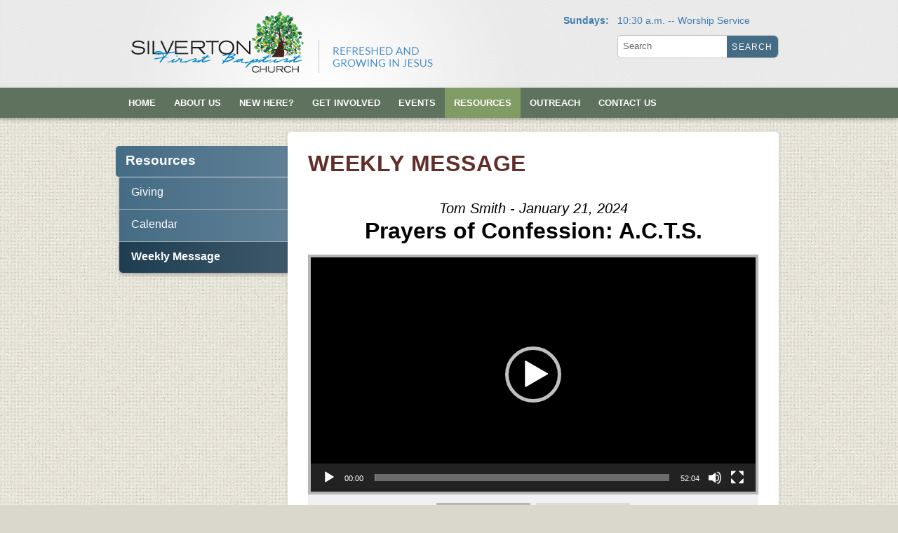

--- FILE ---
content_type: text/html; charset=UTF-8
request_url: https://silvertonfirstbaptist.org/resources/podcast/?enmse=1&enmse_sid=10&enmse_mid=570
body_size: 11335
content:
<!DOCTYPE html PUBLIC "-//W3C//DTD XHTML 1.0 Transitional//EN" "http://www.w3.org/TR/xhtml1/DTD/xhtml1-transitional.dtd">
<html xmlns="http://www.w3.org/1999/xhtml" lang="en-US" xmlns:fb="https://www.facebook.com/2008/fbml" xmlns:addthis="https://www.addthis.com/help/api-spec" >
<head profile="http://gmpg.org/xfn/11">
<meta http-equiv="Content-Type" content="text/html; charset=UTF-8" />
<title>Weekly Message | Silverton First Baptist Church</title>
<link rel="stylesheet" href="https://silvertonfirstbaptist.org/wp/wp-content/themes/contango-child/style.css" type="text/css" media="all" />
<link rel="pingback" href="https://silvertonfirstbaptist.org/wp/xmlrpc.php" />
<meta name='robots' content='max-image-preview:large' />
<link rel='dns-prefetch' href='//s7.addthis.com' />
<link rel='dns-prefetch' href='//fonts.googleapis.com' />
<link rel="alternate" type="application/rss+xml" title="Silverton First Baptist Church &raquo; Feed" href="https://silvertonfirstbaptist.org/feed/" />
<link rel="alternate" type="application/rss+xml" title="Silverton First Baptist Church &raquo; Comments Feed" href="https://silvertonfirstbaptist.org/comments/feed/" />
<link rel="alternate" type="application/rss+xml" title="Silverton First Baptist Church &raquo; Weekly Message Comments Feed" href="https://silvertonfirstbaptist.org/resources/podcast/feed/" />
		<!-- This site uses the Google Analytics by ExactMetrics plugin v7.10.1 - Using Analytics tracking - https://www.exactmetrics.com/ -->
		<!-- Note: ExactMetrics is not currently configured on this site. The site owner needs to authenticate with Google Analytics in the ExactMetrics settings panel. -->
					<!-- No UA code set -->
				<!-- / Google Analytics by ExactMetrics -->
		<script type="text/javascript">
window._wpemojiSettings = {"baseUrl":"https:\/\/s.w.org\/images\/core\/emoji\/14.0.0\/72x72\/","ext":".png","svgUrl":"https:\/\/s.w.org\/images\/core\/emoji\/14.0.0\/svg\/","svgExt":".svg","source":{"concatemoji":"https:\/\/silvertonfirstbaptist.org\/wp\/wp-includes\/js\/wp-emoji-release.min.js?ver=6.1.9"}};
/*! This file is auto-generated */
!function(e,a,t){var n,r,o,i=a.createElement("canvas"),p=i.getContext&&i.getContext("2d");function s(e,t){var a=String.fromCharCode,e=(p.clearRect(0,0,i.width,i.height),p.fillText(a.apply(this,e),0,0),i.toDataURL());return p.clearRect(0,0,i.width,i.height),p.fillText(a.apply(this,t),0,0),e===i.toDataURL()}function c(e){var t=a.createElement("script");t.src=e,t.defer=t.type="text/javascript",a.getElementsByTagName("head")[0].appendChild(t)}for(o=Array("flag","emoji"),t.supports={everything:!0,everythingExceptFlag:!0},r=0;r<o.length;r++)t.supports[o[r]]=function(e){if(p&&p.fillText)switch(p.textBaseline="top",p.font="600 32px Arial",e){case"flag":return s([127987,65039,8205,9895,65039],[127987,65039,8203,9895,65039])?!1:!s([55356,56826,55356,56819],[55356,56826,8203,55356,56819])&&!s([55356,57332,56128,56423,56128,56418,56128,56421,56128,56430,56128,56423,56128,56447],[55356,57332,8203,56128,56423,8203,56128,56418,8203,56128,56421,8203,56128,56430,8203,56128,56423,8203,56128,56447]);case"emoji":return!s([129777,127995,8205,129778,127999],[129777,127995,8203,129778,127999])}return!1}(o[r]),t.supports.everything=t.supports.everything&&t.supports[o[r]],"flag"!==o[r]&&(t.supports.everythingExceptFlag=t.supports.everythingExceptFlag&&t.supports[o[r]]);t.supports.everythingExceptFlag=t.supports.everythingExceptFlag&&!t.supports.flag,t.DOMReady=!1,t.readyCallback=function(){t.DOMReady=!0},t.supports.everything||(n=function(){t.readyCallback()},a.addEventListener?(a.addEventListener("DOMContentLoaded",n,!1),e.addEventListener("load",n,!1)):(e.attachEvent("onload",n),a.attachEvent("onreadystatechange",function(){"complete"===a.readyState&&t.readyCallback()})),(e=t.source||{}).concatemoji?c(e.concatemoji):e.wpemoji&&e.twemoji&&(c(e.twemoji),c(e.wpemoji)))}(window,document,window._wpemojiSettings);
</script>
<style type="text/css">
img.wp-smiley,
img.emoji {
	display: inline !important;
	border: none !important;
	box-shadow: none !important;
	height: 1em !important;
	width: 1em !important;
	margin: 0 0.07em !important;
	vertical-align: -0.1em !important;
	background: none !important;
	padding: 0 !important;
}
</style>
	<link rel='stylesheet' id='SeriesEngineFrontendStyles-css' href='https://silvertonfirstbaptist.org/wp/wp-content/plugins/seriesengine_plugin/css/se_styles.css?ver=6.1.9' type='text/css' media='all' />
<link rel='stylesheet' id='mediaelement-css' href='https://silvertonfirstbaptist.org/wp/wp-includes/js/mediaelement/mediaelementplayer-legacy.min.css?ver=4.2.17' type='text/css' media='all' />
<link rel='stylesheet' id='wp-mediaelement-css' href='https://silvertonfirstbaptist.org/wp/wp-includes/js/mediaelement/wp-mediaelement.min.css?ver=6.1.9' type='text/css' media='all' />
<link rel='stylesheet' id='seriesenginefontawesome-css' href='https://silvertonfirstbaptist.org/wp/wp-content/plugins/seriesengine_plugin/css/font-awesome/css/font-awesome.min.css?ver=6.1.9' type='text/css' media='all' />
<link rel='stylesheet' id='wp-block-library-css' href='https://silvertonfirstbaptist.org/wp/wp-includes/css/dist/block-library/style.min.css?ver=6.1.9' type='text/css' media='all' />
<link rel='stylesheet' id='classic-theme-styles-css' href='https://silvertonfirstbaptist.org/wp/wp-includes/css/classic-themes.min.css?ver=1' type='text/css' media='all' />
<style id='global-styles-inline-css' type='text/css'>
body{--wp--preset--color--black: #000000;--wp--preset--color--cyan-bluish-gray: #abb8c3;--wp--preset--color--white: #ffffff;--wp--preset--color--pale-pink: #f78da7;--wp--preset--color--vivid-red: #cf2e2e;--wp--preset--color--luminous-vivid-orange: #ff6900;--wp--preset--color--luminous-vivid-amber: #fcb900;--wp--preset--color--light-green-cyan: #7bdcb5;--wp--preset--color--vivid-green-cyan: #00d084;--wp--preset--color--pale-cyan-blue: #8ed1fc;--wp--preset--color--vivid-cyan-blue: #0693e3;--wp--preset--color--vivid-purple: #9b51e0;--wp--preset--gradient--vivid-cyan-blue-to-vivid-purple: linear-gradient(135deg,rgba(6,147,227,1) 0%,rgb(155,81,224) 100%);--wp--preset--gradient--light-green-cyan-to-vivid-green-cyan: linear-gradient(135deg,rgb(122,220,180) 0%,rgb(0,208,130) 100%);--wp--preset--gradient--luminous-vivid-amber-to-luminous-vivid-orange: linear-gradient(135deg,rgba(252,185,0,1) 0%,rgba(255,105,0,1) 100%);--wp--preset--gradient--luminous-vivid-orange-to-vivid-red: linear-gradient(135deg,rgba(255,105,0,1) 0%,rgb(207,46,46) 100%);--wp--preset--gradient--very-light-gray-to-cyan-bluish-gray: linear-gradient(135deg,rgb(238,238,238) 0%,rgb(169,184,195) 100%);--wp--preset--gradient--cool-to-warm-spectrum: linear-gradient(135deg,rgb(74,234,220) 0%,rgb(151,120,209) 20%,rgb(207,42,186) 40%,rgb(238,44,130) 60%,rgb(251,105,98) 80%,rgb(254,248,76) 100%);--wp--preset--gradient--blush-light-purple: linear-gradient(135deg,rgb(255,206,236) 0%,rgb(152,150,240) 100%);--wp--preset--gradient--blush-bordeaux: linear-gradient(135deg,rgb(254,205,165) 0%,rgb(254,45,45) 50%,rgb(107,0,62) 100%);--wp--preset--gradient--luminous-dusk: linear-gradient(135deg,rgb(255,203,112) 0%,rgb(199,81,192) 50%,rgb(65,88,208) 100%);--wp--preset--gradient--pale-ocean: linear-gradient(135deg,rgb(255,245,203) 0%,rgb(182,227,212) 50%,rgb(51,167,181) 100%);--wp--preset--gradient--electric-grass: linear-gradient(135deg,rgb(202,248,128) 0%,rgb(113,206,126) 100%);--wp--preset--gradient--midnight: linear-gradient(135deg,rgb(2,3,129) 0%,rgb(40,116,252) 100%);--wp--preset--duotone--dark-grayscale: url('#wp-duotone-dark-grayscale');--wp--preset--duotone--grayscale: url('#wp-duotone-grayscale');--wp--preset--duotone--purple-yellow: url('#wp-duotone-purple-yellow');--wp--preset--duotone--blue-red: url('#wp-duotone-blue-red');--wp--preset--duotone--midnight: url('#wp-duotone-midnight');--wp--preset--duotone--magenta-yellow: url('#wp-duotone-magenta-yellow');--wp--preset--duotone--purple-green: url('#wp-duotone-purple-green');--wp--preset--duotone--blue-orange: url('#wp-duotone-blue-orange');--wp--preset--font-size--small: 13px;--wp--preset--font-size--medium: 20px;--wp--preset--font-size--large: 36px;--wp--preset--font-size--x-large: 42px;--wp--preset--spacing--20: 0.44rem;--wp--preset--spacing--30: 0.67rem;--wp--preset--spacing--40: 1rem;--wp--preset--spacing--50: 1.5rem;--wp--preset--spacing--60: 2.25rem;--wp--preset--spacing--70: 3.38rem;--wp--preset--spacing--80: 5.06rem;}:where(.is-layout-flex){gap: 0.5em;}body .is-layout-flow > .alignleft{float: left;margin-inline-start: 0;margin-inline-end: 2em;}body .is-layout-flow > .alignright{float: right;margin-inline-start: 2em;margin-inline-end: 0;}body .is-layout-flow > .aligncenter{margin-left: auto !important;margin-right: auto !important;}body .is-layout-constrained > .alignleft{float: left;margin-inline-start: 0;margin-inline-end: 2em;}body .is-layout-constrained > .alignright{float: right;margin-inline-start: 2em;margin-inline-end: 0;}body .is-layout-constrained > .aligncenter{margin-left: auto !important;margin-right: auto !important;}body .is-layout-constrained > :where(:not(.alignleft):not(.alignright):not(.alignfull)){max-width: var(--wp--style--global--content-size);margin-left: auto !important;margin-right: auto !important;}body .is-layout-constrained > .alignwide{max-width: var(--wp--style--global--wide-size);}body .is-layout-flex{display: flex;}body .is-layout-flex{flex-wrap: wrap;align-items: center;}body .is-layout-flex > *{margin: 0;}:where(.wp-block-columns.is-layout-flex){gap: 2em;}.has-black-color{color: var(--wp--preset--color--black) !important;}.has-cyan-bluish-gray-color{color: var(--wp--preset--color--cyan-bluish-gray) !important;}.has-white-color{color: var(--wp--preset--color--white) !important;}.has-pale-pink-color{color: var(--wp--preset--color--pale-pink) !important;}.has-vivid-red-color{color: var(--wp--preset--color--vivid-red) !important;}.has-luminous-vivid-orange-color{color: var(--wp--preset--color--luminous-vivid-orange) !important;}.has-luminous-vivid-amber-color{color: var(--wp--preset--color--luminous-vivid-amber) !important;}.has-light-green-cyan-color{color: var(--wp--preset--color--light-green-cyan) !important;}.has-vivid-green-cyan-color{color: var(--wp--preset--color--vivid-green-cyan) !important;}.has-pale-cyan-blue-color{color: var(--wp--preset--color--pale-cyan-blue) !important;}.has-vivid-cyan-blue-color{color: var(--wp--preset--color--vivid-cyan-blue) !important;}.has-vivid-purple-color{color: var(--wp--preset--color--vivid-purple) !important;}.has-black-background-color{background-color: var(--wp--preset--color--black) !important;}.has-cyan-bluish-gray-background-color{background-color: var(--wp--preset--color--cyan-bluish-gray) !important;}.has-white-background-color{background-color: var(--wp--preset--color--white) !important;}.has-pale-pink-background-color{background-color: var(--wp--preset--color--pale-pink) !important;}.has-vivid-red-background-color{background-color: var(--wp--preset--color--vivid-red) !important;}.has-luminous-vivid-orange-background-color{background-color: var(--wp--preset--color--luminous-vivid-orange) !important;}.has-luminous-vivid-amber-background-color{background-color: var(--wp--preset--color--luminous-vivid-amber) !important;}.has-light-green-cyan-background-color{background-color: var(--wp--preset--color--light-green-cyan) !important;}.has-vivid-green-cyan-background-color{background-color: var(--wp--preset--color--vivid-green-cyan) !important;}.has-pale-cyan-blue-background-color{background-color: var(--wp--preset--color--pale-cyan-blue) !important;}.has-vivid-cyan-blue-background-color{background-color: var(--wp--preset--color--vivid-cyan-blue) !important;}.has-vivid-purple-background-color{background-color: var(--wp--preset--color--vivid-purple) !important;}.has-black-border-color{border-color: var(--wp--preset--color--black) !important;}.has-cyan-bluish-gray-border-color{border-color: var(--wp--preset--color--cyan-bluish-gray) !important;}.has-white-border-color{border-color: var(--wp--preset--color--white) !important;}.has-pale-pink-border-color{border-color: var(--wp--preset--color--pale-pink) !important;}.has-vivid-red-border-color{border-color: var(--wp--preset--color--vivid-red) !important;}.has-luminous-vivid-orange-border-color{border-color: var(--wp--preset--color--luminous-vivid-orange) !important;}.has-luminous-vivid-amber-border-color{border-color: var(--wp--preset--color--luminous-vivid-amber) !important;}.has-light-green-cyan-border-color{border-color: var(--wp--preset--color--light-green-cyan) !important;}.has-vivid-green-cyan-border-color{border-color: var(--wp--preset--color--vivid-green-cyan) !important;}.has-pale-cyan-blue-border-color{border-color: var(--wp--preset--color--pale-cyan-blue) !important;}.has-vivid-cyan-blue-border-color{border-color: var(--wp--preset--color--vivid-cyan-blue) !important;}.has-vivid-purple-border-color{border-color: var(--wp--preset--color--vivid-purple) !important;}.has-vivid-cyan-blue-to-vivid-purple-gradient-background{background: var(--wp--preset--gradient--vivid-cyan-blue-to-vivid-purple) !important;}.has-light-green-cyan-to-vivid-green-cyan-gradient-background{background: var(--wp--preset--gradient--light-green-cyan-to-vivid-green-cyan) !important;}.has-luminous-vivid-amber-to-luminous-vivid-orange-gradient-background{background: var(--wp--preset--gradient--luminous-vivid-amber-to-luminous-vivid-orange) !important;}.has-luminous-vivid-orange-to-vivid-red-gradient-background{background: var(--wp--preset--gradient--luminous-vivid-orange-to-vivid-red) !important;}.has-very-light-gray-to-cyan-bluish-gray-gradient-background{background: var(--wp--preset--gradient--very-light-gray-to-cyan-bluish-gray) !important;}.has-cool-to-warm-spectrum-gradient-background{background: var(--wp--preset--gradient--cool-to-warm-spectrum) !important;}.has-blush-light-purple-gradient-background{background: var(--wp--preset--gradient--blush-light-purple) !important;}.has-blush-bordeaux-gradient-background{background: var(--wp--preset--gradient--blush-bordeaux) !important;}.has-luminous-dusk-gradient-background{background: var(--wp--preset--gradient--luminous-dusk) !important;}.has-pale-ocean-gradient-background{background: var(--wp--preset--gradient--pale-ocean) !important;}.has-electric-grass-gradient-background{background: var(--wp--preset--gradient--electric-grass) !important;}.has-midnight-gradient-background{background: var(--wp--preset--gradient--midnight) !important;}.has-small-font-size{font-size: var(--wp--preset--font-size--small) !important;}.has-medium-font-size{font-size: var(--wp--preset--font-size--medium) !important;}.has-large-font-size{font-size: var(--wp--preset--font-size--large) !important;}.has-x-large-font-size{font-size: var(--wp--preset--font-size--x-large) !important;}
.wp-block-navigation a:where(:not(.wp-element-button)){color: inherit;}
:where(.wp-block-columns.is-layout-flex){gap: 2em;}
.wp-block-pullquote{font-size: 1.5em;line-height: 1.6;}
</style>
<link rel='stylesheet' id='contango-css-960-css' href='https://silvertonfirstbaptist.org/wp/wp-content/themes/contango/lib/css/960.css?ver=6.1.9' type='text/css' media='all' />
<link rel='stylesheet' id='contango-google-fonts-css' href='https://fonts.googleapis.com/css?family=Open+Sans%7CNixie+One&#038;ver=6.1.9' type='text/css' media='all' />
<link rel='stylesheet' id='addthis_all_pages-css' href='https://silvertonfirstbaptist.org/wp/wp-content/plugins/addthis-follow/frontend/build/addthis_wordpress_public.min.css?ver=6.1.9' type='text/css' media='all' />
<script type='text/javascript' src='https://silvertonfirstbaptist.org/wp/wp-includes/js/jquery/jquery.min.js?ver=3.6.1' id='jquery-core-js'></script>
<script type='text/javascript' src='https://silvertonfirstbaptist.org/wp/wp-includes/js/jquery/jquery-migrate.min.js?ver=3.3.2' id='jquery-migrate-js'></script>
<script type='text/javascript' id='SeriesEngineFrontendJavascript-js-extra'>
/* <![CDATA[ */
var seajax = {"ajaxurl":"https:\/\/silvertonfirstbaptist.org\/wp\/wp-admin\/admin-ajax.php"};
/* ]]> */
</script>
<script type='text/javascript' src='https://silvertonfirstbaptist.org/wp/wp-content/plugins/seriesengine_plugin/js/seriesenginefrontend281.js?ver=6.1.9' id='SeriesEngineFrontendJavascript-js'></script>
<link rel="https://api.w.org/" href="https://silvertonfirstbaptist.org/wp-json/" /><link rel="alternate" type="application/json" href="https://silvertonfirstbaptist.org/wp-json/wp/v2/pages/93" /><link rel="EditURI" type="application/rsd+xml" title="RSD" href="https://silvertonfirstbaptist.org/wp/xmlrpc.php?rsd" />
<link rel="wlwmanifest" type="application/wlwmanifest+xml" href="https://silvertonfirstbaptist.org/wp/wp-includes/wlwmanifest.xml" />
<meta name="generator" content="WordPress 6.1.9" />
<link rel="canonical" href="https://silvertonfirstbaptist.org/resources/podcast/" />
<link rel='shortlink' href='https://silvertonfirstbaptist.org/?p=93' />
<link rel="alternate" type="application/json+oembed" href="https://silvertonfirstbaptist.org/wp-json/oembed/1.0/embed?url=https%3A%2F%2Fsilvertonfirstbaptist.org%2Fresources%2Fpodcast%2F" />
<link rel="alternate" type="text/xml+oembed" href="https://silvertonfirstbaptist.org/wp-json/oembed/1.0/embed?url=https%3A%2F%2Fsilvertonfirstbaptist.org%2Fresources%2Fpodcast%2F&#038;format=xml" />
<!-- Display fixes for Internet Explorer -->
	<!--[if IE 9]>
	<link href="https://silvertonfirstbaptist.org/wp/wp-content/plugins/seriesengine_plugin/css/ie9_fix.css" rel="stylesheet" type="text/css" />
	<![endif]-->
	<!--[if IE 8]>
	<link href="https://silvertonfirstbaptist.org/wp/wp-content/plugins/seriesengine_plugin/css/ie8_fix.css" rel="stylesheet" type="text/css" />
	<![endif]-->
	<!--[if lte IE 7]>
	<link href="https://silvertonfirstbaptist.org/wp/wp-content/plugins/seriesengine_plugin/css/ie7_fix.css" rel="stylesheet" type="text/css" />
	<![endif]-->
	<!-- end display fixes for Internet Explorer --><link href="http://fonts.googleapis.com/css?family=Lato:400,900,400italic,900italic" rel="stylesheet" type="text/css"><style type="text/css" id="custom-background-css">
body.custom-background { background-color: #dad8cc; background-image: url("https://silvertonfirstbaptist.org/wp/wp-content/uploads/2013/09/main-bg2.jpg"); background-position: left top; background-size: auto; background-repeat: repeat; background-attachment: fixed; }
</style>
	</head>
<body class="page-template-default page page-id-93 page-child parent-pageid-88 custom-background">
<div class="wrapper">  
  
  <div id="header">      
    <div class="container_12 clearfix">
      <div class="grid_12">
        <div id="heading">

  <div class="logoHighlight"></div>

  <div class="grid_6 logoHolder">

    
	  <div id="logo-text">
	    <span class="site-name"><a href="https://silvertonfirstbaptist.org/" title="Silverton First Baptist Church" rel="home">Silverton First Baptist Church</a></span>
	    <span class="site-description">Silverton First Baptist Church</span>
	  </div><!-- end of #logo -->
  
    
  </div>
  
  <div class="grid_6 headerRight">
  
		<div class="top_row clearfix">
			<p>
				<span class="leftSide"><strong>Sundays:</strong></span>
				<span class="rightSide">10:30 a.m. -- Worship Service<br />
				</span>
			</p>
		</div>
		<div class="bottom_row clearfix">
			<div class="grid_3 socialLinks">
							</div>
			<div class="grid_3 headerSearch">
				<div class="widget widget_search"><div class="search">
  <form method="get" class="searchform" action="https://silvertonfirstbaptist.org/">
    <label for="s" class="assistive-text">Search for:</label>
    <input type="text" class="field" name="s" id="s" value="Search" onfocus="if(this.value==this.defaultValue)this.value='';" onblur="if(this.value=='')this.value=this.defaultValue;" />
    <input type="submit" class="submit" name="submit" id="searchsubmit" value="Search" />
  </form>
</div><!-- end .search --></div>			</div>
		</div>
  
  </div>

</div>      </div>
    </div>     
  </div>
  
  <div id="navbar">
	  <div class="container_12 clearfix">
	    <div id="nav" class="grid_12">
	      <div class="menu clearfix"><ul><li class="page_item page-item-109"><a href="https://silvertonfirstbaptist.org/">Home</a></li><li class="page_item page-item-51 page_item_has_children"><a href="https://silvertonfirstbaptist.org/about-us/">About Us</a><ul class='children'><li class="page_item page-item-54"><a href="https://silvertonfirstbaptist.org/about-us/support-staff/">Support Staff</a></li><li class="page_item page-item-56"><a href="https://silvertonfirstbaptist.org/about-us/what-we-believe/">What We Believe</a></li></ul></li><li class="page_item page-item-58 page_item_has_children"><a href="https://silvertonfirstbaptist.org/weekends/">New Here?</a><ul class='children'><li class="page_item page-item-388"><a href="https://silvertonfirstbaptist.org/weekends/sunday-service-what-to-expect/">Sunday Service</a></li><li class="page_item page-item-376"><a href="https://silvertonfirstbaptist.org/weekends/frequently-asked-questions/">Frequently Asked Questions</a></li></ul></li><li class="page_item page-item-61 page_item_has_children"><a href="https://silvertonfirstbaptist.org/get-involved/">Get Involved</a><ul class='children'><li class="page_item page-item-64"><a href="https://silvertonfirstbaptist.org/get-involved/ambassadors/">Ambassadors</a></li><li class="page_item page-item-68"><a href="https://silvertonfirstbaptist.org/get-involved/bible-studies/">Bible Studies</a></li><li class="page_item page-item-70"><a href="https://silvertonfirstbaptist.org/get-involved/childrens-ministries/">Children&#8217;s Ministries</a></li><li class="page_item page-item-72"><a href="https://silvertonfirstbaptist.org/get-involved/choir/">Choir</a></li><li class="page_item page-item-80"><a href="https://silvertonfirstbaptist.org/get-involved/youth-student-ministries/">Unashamed</a></li><li class="page_item page-item-74"><a href="https://silvertonfirstbaptist.org/get-involved/life-groups/">LifeGroups</a></li><li class="page_item page-item-76"><a href="https://silvertonfirstbaptist.org/get-involved/mens-ministry/">Men&#8217;s Ministry</a></li><li class="page_item page-item-78"><a href="https://silvertonfirstbaptist.org/get-involved/womens-ministry/">Women&#8217;s Ministry</a></li></ul></li><li class="page_item page-item-181"><a href="https://silvertonfirstbaptist.org/events/">Events</a></li><li class="page_item page-item-88 page_item_has_children current_page_ancestor current_page_parent"><a href="https://silvertonfirstbaptist.org/resources/">Resources</a><ul class='children'><li class="page_item page-item-275 page_item_has_children"><a href="https://silvertonfirstbaptist.org/resources/giving/">Giving</a><ul class='children'><li class="page_item page-item-474"><a href="https://silvertonfirstbaptist.org/resources/giving/payment-cancelled/">Payment Issues</a></li><li class="page_item page-item-418"><a href="https://silvertonfirstbaptist.org/resources/giving/thank-you/">Thank you!</a></li></ul></li><li class="page_item page-item-91"><a href="https://silvertonfirstbaptist.org/resources/calendar/">Calendar</a></li><li class="page_item page-item-93 current_page_item"><a href="https://silvertonfirstbaptist.org/resources/podcast/" aria-current="page">Weekly Message</a></li></ul></li><li class="page_item page-item-98 page_item_has_children"><a href="https://silvertonfirstbaptist.org/outreach/">Outreach</a><ul class='children'><li class="page_item page-item-201"><a href="https://silvertonfirstbaptist.org/outreach/world-venture/">World Venture</a></li><li class="page_item page-item-203"><a href="https://silvertonfirstbaptist.org/outreach/missions-door/">Missions Door</a></li><li class="page_item page-item-1144"><a href="https://silvertonfirstbaptist.org/outreach/e3-partners/">E3 Partners</a></li><li class="page_item page-item-205"><a href="https://silvertonfirstbaptist.org/outreach/team-the-evangelical-alliance-mission/">TEAM—The Evangelical Alliance Mission</a></li><li class="page_item page-item-207"><a href="https://silvertonfirstbaptist.org/outreach/reid-saunders-association/">Reid Saunders Association</a></li><li class="page_item page-item-210"><a href="https://silvertonfirstbaptist.org/outreach/awana/">AWANA</a></li><li class="page_item page-item-212"><a href="https://silvertonfirstbaptist.org/outreach/other-mission-agencies-we-support/">Other Mission Agencies We Support</a></li></ul></li><li class="page_item page-item-95"><a href="https://silvertonfirstbaptist.org/contact-us/">Contact Us</a></li></ul></div>	    </div>
	  </div>
  </div>

  
<div class="container_12 clearfix">

  <div class="grid_3">


  <div id="subnav">
  	<ul>

		<li class="page_item page-item-88 current_page_ancestor current_page_parent"><a href="https://silvertonfirstbaptist.org/resources/">Resources</a></li>
<li class="page_item page-item-275 page_item_has_children"><a href="https://silvertonfirstbaptist.org/resources/giving/">Giving</a>
<ul class='children'>
	<li class="page_item page-item-474"><a href="https://silvertonfirstbaptist.org/resources/giving/payment-cancelled/">Payment Issues</a></li>
	<li class="page_item page-item-418"><a href="https://silvertonfirstbaptist.org/resources/giving/thank-you/">Thank you!</a></li>
</ul>
</li>
<li class="page_item page-item-91"><a href="https://silvertonfirstbaptist.org/resources/calendar/">Calendar</a></li>
<li class="page_item page-item-93 current_page_item"><a href="https://silvertonfirstbaptist.org/resources/podcast/" aria-current="page">Weekly Message</a></li>
		
		
 	</ul>
	
  </div>
  
  	      	


</div>  <!-- end .grid_3 -->  
  <div class="grid_9">
    <div id="content">	  
	  
	        
                
          <div id="post-93" class="post-93 page type-page status-publish hentry">
  
    <h1 class="entry-title entry-title-single entry-title-page">Weekly Message</h1>
  
    
  <div class="entry-content clearfix">
  	<style type="text/css" media="screen">
		#seriesengine .enmse-loading-icon {
			margin-top: 50px;
		}
</style>
<div id="seriesengine">
	<script src="https://player.vimeo.com/api/player.js"></script>
	<input type="hidden" name="enmse-random" value="1061271420" class="enmse-random">
	<div class="enmse-loading-icon" style="display: none;">
		<p>Loading Content...</p>
	</div>
	<div class="enmse-copy-link-box" style="display: none;">
		<h4>Share a Link to this Message</h4>
		<p>The link has been copied to your clipboard; paste it anywhere you would like to share it.</p>
		<a href="#" class="enmse-copy-link-done">Close</a>
	</div>
	<div class="enmse-content-container" id="enmse-top1061271420">
		<input type="hidden" name="enmse-rrandom" value="1061271420" class="enmse-rrandom">
								<!-- Single Message and Related Series Details -->
<h3 class="enmse-modern-message-meta">Tom Smith - January 21, 2024</h3>
<h2 class="enmse-modern-message-title">Prayers of Confession: A.C.T.S.</h2>
<!-- Display Audio or Video -->
<div class="enmse-player" >
    <div class="enmse-media-container modern">
		<div class="enmse-watch w1061271420" ><video src="https://silvertonfirstbaptist.org/wp/wp-content/uploads/2024/01/Sermon20240121.mp4" controls="controls" class="enmse-video-player enmsevplayer" rel="10" name="570" preload="metadata"></div>
		<div class="enmse-listen" style="display:none;"><div class="enmse-modern-audio"><audio src="https://silvertonfirstbaptist.org/wp/wp-content/uploads/2024/01/Sermon20240121.mp3" controls="controls" class="enmse-audio-player enmseaplayer" rel="3" name="570" preload="metadata"></audio></div></div>
		<div class="enmse-alternate a1061271420" style="display:none;"></div>
	</div>
	<ul class="enmse-modern-player-tabs">
		<li class="enmse-watch-tab enmse-tab-selected"><a href="https://silvertonfirstbaptist.org/resources/podcast/?enmse=1&amp;enmse_sid=10&amp;enmse_mid=570" >Watch</a></li>		<li class="enmse-listen-tab nm"><a href="https://silvertonfirstbaptist.org/resources/podcast/?enmse=1&amp;enmse_sid=10&amp;enmse_mid=570&amp;enmse_av=1" >Listen</a></li>			</ul>
	<div style="clear: both;"></div>
	<div class="enmse-modern-player-details">
			   		   	<!-- Related Topics -->
	   					<p class="enmse-related-topics" style="margin-top: 12px"><strong>Related Topics:</strong> <a href="https://silvertonfirstbaptist.org/resources/podcast/?enmse=1&amp;enmse_tid=8" class="enmse-topic-ajax">Learning Together<input type="hidden" name="enmse-topic-info" value="&amp;enmse_tid=8" class="enmse-topic-info"></a> | <a href="https://silvertonfirstbaptist.org/resources/podcast/?enmse=1&amp;enmse_spid=2" class="enmse-speaker-ajax">More Messages from Tom Smith<input type="hidden" name="enmse-speaker-info" value="&amp;enmse_spid=2" class="enmse-speaker-info"></a> | <a href="https://silvertonfirstbaptist.org/wp/wp-content/uploads/2024/01/Sermon20240121.mp3" id="enmse-modern-download-audio"  download>Download Audio</a></p>						<h3>From Series: "<em>Spiritual Growth</em>"</h3>	    		<p class="enmse-downloads"><a href="https://silvertonfirstbaptist.org/wp/wp-content/uploads/2024/01/Confession-Daniel-9-filled.pdf" target="_blank" class="enmse-pdf">Sermon Notes</a></p>	</div>
		<div class="enmse-share-details modern">
				<ul>
	<li class="enmse-facebook"><a href="http://www.facebook.com/sharer/sharer.php?u=https://silvertonfirstbaptist.org/messages/prayers-of-confession-a-c-t-s/" target="_blank"><span>Facebook</span></a></li>
	<li class="enmse-twitter"><a href="https://twitter.com/intent/tweet?text=%22Prayers of Confession: A.C.T.S.%22%20on%20Silverton First Baptist Church:&url=%20https://silvertonfirstbaptist.org/messages/prayers-of-confession-a-c-t-s/" target="_blank"><span>Tweet Link</span></a></li>
	<li class="enmse-share-link"><a href="https://silvertonfirstbaptist.org/messages/prayers-of-confession-a-c-t-s/"><span>Share Link</span></a><input type="hidden" class="enmsecopylink" value="https://silvertonfirstbaptist.org/messages/prayers-of-confession-a-c-t-s/" /></li>
	<li class="enmse-email"><a href="mailto:TypeEmailHere@address.com?subject=Check%20out%20%22Prayers of Confession: A.C.T.S.%22%20on%20Silverton First Baptist Church&body=Check%20out%20%22Prayers of Confession: A.C.T.S.%22%20on%20Silverton First Baptist Church%20at%20the%20link%20below:%0A%0Ahttps://silvertonfirstbaptist.org/messages/prayers-of-confession-a-c-t-s/"><span>Send Email</span></a></li>
	</div>
	</div>	
							<!-- Related Messages -->
<h3 class="enmse-more-title">More From "<em>Spiritual Growth</em>"</h3>
		<div class="enmse-related-area" id="enmse-related1061271420">
		<table class="enmse-more-messages" cellpadding="0" cellspacing="0">
				    	<tr class="enmse-odd">
	            <td class="enmse-title-cell">Slaves to Righteousness</td>
	            <td class="enmse-date-cell enmse-speaker-cell">Tim Bennett</td>
	            <td class="enmse-date-cell">January 4, 2026</td>
				<td class="enmse-alternate-cell"><input type="hidden" name="enmse-ajax-values" value="&amp;enmse_sid=10&amp;enmse_mid=672&amp;enmse_xv=1" class="enmse-ajax-values"></td><td class="enmse-watch-cell"><a href="https://silvertonfirstbaptist.org/resources/podcast/?enmse=1&amp;enmse_sid=10&amp;enmse_mid=672" class="enmse-ajax-link">Watch</a><span class="enmse-spacer">&nbsp;&nbsp;&nbsp;</span><input type="hidden" name="enmse-ajax-values" value="&amp;enmse_sid=10&amp;enmse_mid=672" class="enmse-ajax-values"></td><td class="enmse-listen-cell"><input type="hidden" name="enmse-ajax-values" value="&amp;enmse_sid=10&amp;enmse_mid=672&amp;enmse_av=1" class="enmse-ajax-values"></td>			</tr>
				    	<tr class="enmse-even">
	            <td class="enmse-title-cell">Freedom Found in Grace</td>
	            <td class="enmse-date-cell enmse-speaker-cell">Tim Bennett</td>
	            <td class="enmse-date-cell">December 28, 2025</td>
				<td class="enmse-alternate-cell"><input type="hidden" name="enmse-ajax-values" value="&amp;enmse_sid=10&amp;enmse_mid=671&amp;enmse_xv=1" class="enmse-ajax-values"></td><td class="enmse-watch-cell"><a href="https://silvertonfirstbaptist.org/resources/podcast/?enmse=1&amp;enmse_sid=10&amp;enmse_mid=671" class="enmse-ajax-link">Watch</a><span class="enmse-spacer">&nbsp;&nbsp;&nbsp;</span><input type="hidden" name="enmse-ajax-values" value="&amp;enmse_sid=10&amp;enmse_mid=671" class="enmse-ajax-values"></td><td class="enmse-listen-cell"><input type="hidden" name="enmse-ajax-values" value="&amp;enmse_sid=10&amp;enmse_mid=671&amp;enmse_av=1" class="enmse-ajax-values"></td>			</tr>
				    	<tr class="enmse-odd">
	            <td class="enmse-title-cell">Post-Traumatic Growth</td>
	            <td class="enmse-date-cell enmse-speaker-cell">Raoul Robles</td>
	            <td class="enmse-date-cell">September 7, 2025</td>
				<td class="enmse-alternate-cell"><input type="hidden" name="enmse-ajax-values" value="&amp;enmse_sid=10&amp;enmse_mid=655&amp;enmse_xv=1" class="enmse-ajax-values"></td><td class="enmse-watch-cell"><a href="https://silvertonfirstbaptist.org/resources/podcast/?enmse=1&amp;enmse_sid=10&amp;enmse_mid=655" class="enmse-ajax-link">Watch</a><span class="enmse-spacer">&nbsp;&nbsp;&nbsp;</span><input type="hidden" name="enmse-ajax-values" value="&amp;enmse_sid=10&amp;enmse_mid=655" class="enmse-ajax-values"></td><td class="enmse-listen-cell"><input type="hidden" name="enmse-ajax-values" value="&amp;enmse_sid=10&amp;enmse_mid=655&amp;enmse_av=1" class="enmse-ajax-values"></td>			</tr>
				    	<tr class="enmse-even">
	            <td class="enmse-title-cell">How Healthy Is Your Soil? - The Sower</td>
	            <td class="enmse-date-cell enmse-speaker-cell">JD Winters</td>
	            <td class="enmse-date-cell">August 31, 2025</td>
				<td class="enmse-alternate-cell"><input type="hidden" name="enmse-ajax-values" value="&amp;enmse_sid=10&amp;enmse_mid=654&amp;enmse_xv=1" class="enmse-ajax-values"></td><td class="enmse-watch-cell"><a href="https://silvertonfirstbaptist.org/resources/podcast/?enmse=1&amp;enmse_sid=10&amp;enmse_mid=654" class="enmse-ajax-link">Watch</a><span class="enmse-spacer">&nbsp;&nbsp;&nbsp;</span><input type="hidden" name="enmse-ajax-values" value="&amp;enmse_sid=10&amp;enmse_mid=654" class="enmse-ajax-values"></td><td class="enmse-listen-cell"><input type="hidden" name="enmse-ajax-values" value="&amp;enmse_sid=10&amp;enmse_mid=654&amp;enmse_av=1" class="enmse-ajax-values"></td>			</tr>
				    	<tr class="enmse-odd">
	            <td class="enmse-title-cell">Who Is My Neighbor? - The Good Samaritan</td>
	            <td class="enmse-date-cell enmse-speaker-cell">JD Winters</td>
	            <td class="enmse-date-cell">August 24, 2025</td>
				<td class="enmse-alternate-cell"><input type="hidden" name="enmse-ajax-values" value="&amp;enmse_sid=10&amp;enmse_mid=653&amp;enmse_xv=1" class="enmse-ajax-values"></td><td class="enmse-watch-cell"><a href="https://silvertonfirstbaptist.org/resources/podcast/?enmse=1&amp;enmse_sid=10&amp;enmse_mid=653" class="enmse-ajax-link">Watch</a><span class="enmse-spacer">&nbsp;&nbsp;&nbsp;</span><input type="hidden" name="enmse-ajax-values" value="&amp;enmse_sid=10&amp;enmse_mid=653" class="enmse-ajax-values"></td><td class="enmse-listen-cell"><input type="hidden" name="enmse-ajax-values" value="&amp;enmse_sid=10&amp;enmse_mid=653&amp;enmse_av=1" class="enmse-ajax-values"></td>			</tr>
				    	<tr class="enmse-even">
	            <td class="enmse-title-cell">Saved by Grace, Created for Works</td>
	            <td class="enmse-date-cell enmse-speaker-cell">JD Winters</td>
	            <td class="enmse-date-cell">August 10, 2025</td>
				<td class="enmse-alternate-cell"><input type="hidden" name="enmse-ajax-values" value="&amp;enmse_sid=10&amp;enmse_mid=651&amp;enmse_xv=1" class="enmse-ajax-values"></td><td class="enmse-watch-cell"><a href="https://silvertonfirstbaptist.org/resources/podcast/?enmse=1&amp;enmse_sid=10&amp;enmse_mid=651" class="enmse-ajax-link">Watch</a><span class="enmse-spacer">&nbsp;&nbsp;&nbsp;</span><input type="hidden" name="enmse-ajax-values" value="&amp;enmse_sid=10&amp;enmse_mid=651" class="enmse-ajax-values"></td><td class="enmse-listen-cell"><input type="hidden" name="enmse-ajax-values" value="&amp;enmse_sid=10&amp;enmse_mid=651&amp;enmse_av=1" class="enmse-ajax-values"></td>			</tr>
				    	<tr class="enmse-odd">
	            <td class="enmse-title-cell">The Irrevocables</td>
	            <td class="enmse-date-cell enmse-speaker-cell">Raoul Robles</td>
	            <td class="enmse-date-cell">June 22, 2025</td>
				<td class="enmse-alternate-cell"><input type="hidden" name="enmse-ajax-values" value="&amp;enmse_sid=10&amp;enmse_mid=644&amp;enmse_xv=1" class="enmse-ajax-values"></td><td class="enmse-watch-cell"><a href="https://silvertonfirstbaptist.org/resources/podcast/?enmse=1&amp;enmse_sid=10&amp;enmse_mid=644" class="enmse-ajax-link">Watch</a><span class="enmse-spacer">&nbsp;&nbsp;&nbsp;</span><input type="hidden" name="enmse-ajax-values" value="&amp;enmse_sid=10&amp;enmse_mid=644" class="enmse-ajax-values"></td><td class="enmse-listen-cell"><input type="hidden" name="enmse-ajax-values" value="&amp;enmse_sid=10&amp;enmse_mid=644&amp;enmse_av=1" class="enmse-ajax-values"></td>			</tr>
				    	<tr class="enmse-even">
	            <td class="enmse-title-cell">The Joys of Generosity</td>
	            <td class="enmse-date-cell enmse-speaker-cell">JD Winters</td>
	            <td class="enmse-date-cell">September 29, 2024</td>
				<td class="enmse-alternate-cell"><input type="hidden" name="enmse-ajax-values" value="&amp;enmse_sid=10&amp;enmse_mid=606&amp;enmse_xv=1" class="enmse-ajax-values"></td><td class="enmse-watch-cell"><a href="https://silvertonfirstbaptist.org/resources/podcast/?enmse=1&amp;enmse_sid=10&amp;enmse_mid=606" class="enmse-ajax-link">Watch</a><span class="enmse-spacer">&nbsp;&nbsp;&nbsp;</span><input type="hidden" name="enmse-ajax-values" value="&amp;enmse_sid=10&amp;enmse_mid=606" class="enmse-ajax-values"></td><td class="enmse-listen-cell"><a href="https://silvertonfirstbaptist.org/resources/podcast/?enmse=1&amp;enmse_sid=10&amp;enmse_mid=606&amp;enmse_av=1" class="enmse-ajax-link">Listen</a><input type="hidden" name="enmse-ajax-values" value="&amp;enmse_sid=10&amp;enmse_mid=606&amp;enmse_av=1" class="enmse-ajax-values"></td>			</tr>
				    	<tr class="enmse-odd">
	            <td class="enmse-title-cell">One Body, Many Members</td>
	            <td class="enmse-date-cell enmse-speaker-cell">JD Winters</td>
	            <td class="enmse-date-cell">September 15, 2024</td>
				<td class="enmse-alternate-cell"><input type="hidden" name="enmse-ajax-values" value="&amp;enmse_sid=10&amp;enmse_mid=604&amp;enmse_xv=1" class="enmse-ajax-values"></td><td class="enmse-watch-cell"><a href="https://silvertonfirstbaptist.org/resources/podcast/?enmse=1&amp;enmse_sid=10&amp;enmse_mid=604" class="enmse-ajax-link">Watch</a><span class="enmse-spacer">&nbsp;&nbsp;&nbsp;</span><input type="hidden" name="enmse-ajax-values" value="&amp;enmse_sid=10&amp;enmse_mid=604" class="enmse-ajax-values"></td><td class="enmse-listen-cell"><a href="https://silvertonfirstbaptist.org/resources/podcast/?enmse=1&amp;enmse_sid=10&amp;enmse_mid=604&amp;enmse_av=1" class="enmse-ajax-link">Listen</a><input type="hidden" name="enmse-ajax-values" value="&amp;enmse_sid=10&amp;enmse_mid=604&amp;enmse_av=1" class="enmse-ajax-values"></td>			</tr>
				    	<tr class="enmse-even">
	            <td class="enmse-title-cell">God's Answers to Life's Big Questions</td>
	            <td class="enmse-date-cell enmse-speaker-cell">Tom Smith</td>
	            <td class="enmse-date-cell">June 30, 2024</td>
				<td class="enmse-alternate-cell"><input type="hidden" name="enmse-ajax-values" value="&amp;enmse_sid=10&amp;enmse_mid=593&amp;enmse_xv=1" class="enmse-ajax-values"></td><td class="enmse-watch-cell"><a href="https://silvertonfirstbaptist.org/resources/podcast/?enmse=1&amp;enmse_sid=10&amp;enmse_mid=593" class="enmse-ajax-link">Watch</a><span class="enmse-spacer">&nbsp;&nbsp;&nbsp;</span><input type="hidden" name="enmse-ajax-values" value="&amp;enmse_sid=10&amp;enmse_mid=593" class="enmse-ajax-values"></td><td class="enmse-listen-cell"><a href="https://silvertonfirstbaptist.org/resources/podcast/?enmse=1&amp;enmse_sid=10&amp;enmse_mid=593&amp;enmse_av=1" class="enmse-ajax-link">Listen</a><input type="hidden" name="enmse-ajax-values" value="&amp;enmse_sid=10&amp;enmse_mid=593&amp;enmse_av=1" class="enmse-ajax-values"></td>			</tr>
				   	</table>
	   	<div class="se-pagination"><span class="displaying-num">Displaying 1-10 of 35</span><span class="page-numbers current">1</span> <a href="https://silvertonfirstbaptist.org/resources/podcast/?enmse=1&amp;enmse_o=1&amp;enmse_c=10&amp;enmse_p=4&amp;enmse_mid=570&amp;enmse_sid=10&amp;enmse_sds=0" class="page-numbers number enmse-ajax-page" name="&amp;enmse_c=10&amp;enmse_p=4&amp;enmse_mid=570&amp;enmse_sid=10">2</a> <a href="https://silvertonfirstbaptist.org/resources/podcast/?enmse=1&amp;enmse_o=1&amp;enmse_c=20&amp;enmse_p=4&amp;enmse_mid=570&amp;enmse_sid=10&amp;enmse_sds=0" class="page-numbers number enmse-ajax-page" name="&amp;enmse_c=20&amp;enmse_p=4&amp;enmse_mid=570&amp;enmse_sid=10">3</a> <a href="https://silvertonfirstbaptist.org/resources/podcast/?enmse=1&amp;enmse_o=1&amp;enmse_c=30&amp;enmse_p=4&amp;enmse_mid=570&amp;enmse_sid=10&amp;enmse_sds=0" class="page-numbers number enmse-ajax-page" name="&amp;enmse_c=30&amp;enmse_p=4&amp;enmse_mid=570&amp;enmse_sid=10">4</a> <a href="https://silvertonfirstbaptist.org/resources/podcast/?enmse=1&amp;enmse_o=1&amp;enmse_c=10&amp;enmse_p=4&amp;enmse_mid=570&amp;enmse_sid=10&amp;enmse_sds=0" class="next page-numbers enmse-ajax-page" name="&amp;enmse_c=10&amp;enmse_p=4&amp;enmse_mid=570&amp;enmse_sid=10"><span>More </span>&raquo;</a><div style="clear: both;"></div></div>
	</div>
					<input type="hidden" name="enmse-embed-options" value="&amp;enmse_lo=1&amp;enmse_a=0&amp;enmse_de=0&amp;enmse_d=1&amp;enmse_sh=0&amp;enmse_ex=0&amp;enmse_dss=0&amp;enmse_dst=0&amp;enmse_dsb=0&amp;enmse_dssp=0&amp;enmse_scm=1&amp;enmse_dsst=n&amp;enmse_dam=0&amp;enmse_sort=DESC&amp;enmse_pag=0&amp;enmse_apag=0&amp;enmse_cv=0&amp;enmse_ddval=three&amp;enmse_hsd=0&amp;enmse_hspd=0&amp;enmse_htd=0&amp;enmse_hbd=1&enmse_hs=0&enmse_hsh=0&enmse_had=0" class="enmse-embed-options">
<input type="hidden" name="enmse-plugin-url" value="https://silvertonfirstbaptist.org/wp/wp-content/plugins/seriesengine_plugin" class="enmse-plugin-url">
<input type="hidden" name="enmse-permalink" value="https%3A%2F%2Fsilvertonfirstbaptist.org%2Fresources%2Fpodcast%2F%3Fenmse%3D1" class="enmse-permalink">
<input type="hidden" name="enmse-permalinknoajax" value="https://silvertonfirstbaptist.org/resources/podcast/?enmse=1" class="enmse-permalinknoajax">
<input type="hidden" name="xxse" value="L2hvbWVwYWdlcy80MS9kMjc5OTE1MTIxL2h0ZG9jcy93cC8=" class="xxse" />	
		<h3 class="enmse-poweredby"><a href="http://seriesengine.com" target="_blank">Powered by Series Engine</a></h3>	
		<div style="clear: right"></div>
	<!-- v2.8.7.080422 -->
	</div>
</div>
<!-- AddThis Advanced Settings above via filter on the_content --><!-- AddThis Advanced Settings below via filter on the_content --><!-- AddThis Advanced Settings generic via filter on the_content -->  </div> <!-- end .entry-content -->
  
    
</div> <!-- end #post-93 .post_class -->        
              
            
    </div> <!-- end #content -->
  </div> <!-- end .grid_9 -->
  
</div> <!-- end .container_12 -->
  
  <div id="footerbar">
	  <div class="container_12 containter_footer">
	    <div id="footer">
	      	      <div class="grid_5">
	      	<div d="search-3" class="widget grid_4 footerSearch widget_search"><h4 class="widgettitle">Can&#8217;t find what you&#8217;re looking for?</h4><div class="search">
  <form method="get" class="searchform" action="https://silvertonfirstbaptist.org/">
    <label for="s" class="assistive-text">Search for:</label>
    <input type="text" class="field" name="s" id="s" value="Search" onfocus="if(this.value==this.defaultValue)this.value='';" onblur="if(this.value=='')this.value=this.defaultValue;" />
    <input type="submit" class="submit" name="submit" id="searchsubmit" value="Search" />
  </form>
</div><!-- end .search --></div>					  </div>
		  <div class="grid_2">
	      		      </div>
	      <div class="grid_2">
	      	<li id="nav_menu-3" class="widget widget_nav_menu"><h4 class="widgettitle">Quick Links:</h4><div class="menu-footer-menu-quick-links-container"><ul id="menu-footer-menu-quick-links" class="menu"><li id="menu-item-432" class="menu-item menu-item-type-post_type menu-item-object-page menu-item-432"><a href="https://silvertonfirstbaptist.org/resources/giving/">Give Online</a></li>
<li id="menu-item-434" class="menu-item menu-item-type-post_type menu-item-object-page current-menu-item page_item page-item-93 current_page_item menu-item-434"><a href="https://silvertonfirstbaptist.org/resources/podcast/" aria-current="page">Weekly Sermons</a></li>
<li id="menu-item-433" class="menu-item menu-item-type-post_type menu-item-object-page menu-item-433"><a href="https://silvertonfirstbaptist.org/resources/calendar/">Calendar</a></li>
</ul></div></li>
	      </div>
	      <div class="grid_3">
	      		      </div>
	    </div>
	  </div>
  </div>

</div> <!-- end .wrapper -->
<script type='text/javascript' id='mediaelement-core-js-before'>
var mejsL10n = {"language":"en","strings":{"mejs.download-file":"Download File","mejs.install-flash":"You are using a browser that does not have Flash player enabled or installed. Please turn on your Flash player plugin or download the latest version from https:\/\/get.adobe.com\/flashplayer\/","mejs.fullscreen":"Fullscreen","mejs.play":"Play","mejs.pause":"Pause","mejs.time-slider":"Time Slider","mejs.time-help-text":"Use Left\/Right Arrow keys to advance one second, Up\/Down arrows to advance ten seconds.","mejs.live-broadcast":"Live Broadcast","mejs.volume-help-text":"Use Up\/Down Arrow keys to increase or decrease volume.","mejs.unmute":"Unmute","mejs.mute":"Mute","mejs.volume-slider":"Volume Slider","mejs.video-player":"Video Player","mejs.audio-player":"Audio Player","mejs.captions-subtitles":"Captions\/Subtitles","mejs.captions-chapters":"Chapters","mejs.none":"None","mejs.afrikaans":"Afrikaans","mejs.albanian":"Albanian","mejs.arabic":"Arabic","mejs.belarusian":"Belarusian","mejs.bulgarian":"Bulgarian","mejs.catalan":"Catalan","mejs.chinese":"Chinese","mejs.chinese-simplified":"Chinese (Simplified)","mejs.chinese-traditional":"Chinese (Traditional)","mejs.croatian":"Croatian","mejs.czech":"Czech","mejs.danish":"Danish","mejs.dutch":"Dutch","mejs.english":"English","mejs.estonian":"Estonian","mejs.filipino":"Filipino","mejs.finnish":"Finnish","mejs.french":"French","mejs.galician":"Galician","mejs.german":"German","mejs.greek":"Greek","mejs.haitian-creole":"Haitian Creole","mejs.hebrew":"Hebrew","mejs.hindi":"Hindi","mejs.hungarian":"Hungarian","mejs.icelandic":"Icelandic","mejs.indonesian":"Indonesian","mejs.irish":"Irish","mejs.italian":"Italian","mejs.japanese":"Japanese","mejs.korean":"Korean","mejs.latvian":"Latvian","mejs.lithuanian":"Lithuanian","mejs.macedonian":"Macedonian","mejs.malay":"Malay","mejs.maltese":"Maltese","mejs.norwegian":"Norwegian","mejs.persian":"Persian","mejs.polish":"Polish","mejs.portuguese":"Portuguese","mejs.romanian":"Romanian","mejs.russian":"Russian","mejs.serbian":"Serbian","mejs.slovak":"Slovak","mejs.slovenian":"Slovenian","mejs.spanish":"Spanish","mejs.swahili":"Swahili","mejs.swedish":"Swedish","mejs.tagalog":"Tagalog","mejs.thai":"Thai","mejs.turkish":"Turkish","mejs.ukrainian":"Ukrainian","mejs.vietnamese":"Vietnamese","mejs.welsh":"Welsh","mejs.yiddish":"Yiddish"}};
</script>
<script type='text/javascript' src='https://silvertonfirstbaptist.org/wp/wp-includes/js/mediaelement/mediaelement-and-player.min.js?ver=4.2.17' id='mediaelement-core-js'></script>
<script type='text/javascript' src='https://silvertonfirstbaptist.org/wp/wp-includes/js/mediaelement/mediaelement-migrate.min.js?ver=6.1.9' id='mediaelement-migrate-js'></script>
<script type='text/javascript' id='mediaelement-js-extra'>
/* <![CDATA[ */
var _wpmejsSettings = {"pluginPath":"\/wp\/wp-includes\/js\/mediaelement\/","classPrefix":"mejs-","stretching":"responsive"};
/* ]]> */
</script>
<script type='text/javascript' src='https://silvertonfirstbaptist.org/wp/wp-includes/js/mediaelement/wp-mediaelement.min.js?ver=6.1.9' id='wp-mediaelement-js'></script>
<script type='text/javascript' src='https://silvertonfirstbaptist.org/wp/wp-includes/js/comment-reply.min.js?ver=6.1.9' id='comment-reply-js'></script>
<script type='text/javascript' src='https://silvertonfirstbaptist.org/wp/wp-content/themes/contango/lib/js/superfish/superfish-combine.min.js?ver=1.5.9' id='contango-js-superfish-js'></script>
<script type='text/javascript' src='https://silvertonfirstbaptist.org/wp/wp-content/themes/contango/lib/js/common.js?ver=1.0' id='contango-js-common-js'></script>
<script type='text/javascript' src='https://silvertonfirstbaptist.org/wp/wp-admin/admin-ajax.php?action=addthis_global_options_settings&#038;ver=6.1.9' id='addthis_global_options-js'></script>
<script type='text/javascript' src='https://s7.addthis.com/js/300/addthis_widget.js?ver=6.1.9#pubid=wp-16aac6e3b560ca0e3ab8ada0e3765b80' id='addthis_widget-js'></script>
</body>
</html>

--- FILE ---
content_type: text/css
request_url: https://silvertonfirstbaptist.org/wp/wp-content/themes/contango-child/style.css
body_size: 26075
content:
/*
 Theme Name:     Silverton First Baptist Church Theme
 Theme URI:      http://silvertonfirstbaptist.org/
 Description:    Customized theme for Silverton First Baptist Church based on the Contango theme by designorbital.com
 Author:         Griffae Design, LLC
 Author URI:     http://griffae.com
 Template:       contango
 Version:        1.0.0
*/

/* =Imports styles from the parent theme
-------------------------------------------------------------- */
@import url('../contango/style.css');


/* =Theme customization starts here
-------------------------------------------------------------- */

/* GLOBAL STYLES */

body {
	font-family: 'Lato', sans-serif;
	font-weight: 400;
}

strong {
	font-weight: 900;
}

a, a:visited {
	color:#2d6282;
}

a:hover, a:focus {
	color: #397faa;
}

a.button {
	font-family: 'Lato', sans-serif;
	font-size: 14px;
	margin: 0 0 15px 0;
	padding: 10px 15px;	
	color: #fff;	
	background-color: #456c85;	
	border: 1px solid #456c85;
	display:inline-block;
	text-decoration: none;
	border-radius: 5px;
	moz-border-radius: 5px;
	-webkit-border-radius: 5px;	
	-ms-border-radius: 5px;
	outline: none;
	cursor: pointer;
	text-transform:uppercase;
}

a.button:hover {
	color: #fff;
	background-color: #397faa;
	border: 1px solid #397faa;
}

h1, h2, h3, h4, h5, h6 {
	font-family: 'Lato', sans-serif;
	font-weight: 900;
	color:#622e2a;
	letter-spacing:.1em;
}

h1, h2 {
	letter-spacing:.025em;
}

ul {
	list-style:disc;
}

li {
	margin:10px 0;
}

input[type="text"],
input[type="password"],
input[type="submit"],
input[type="email"],
textarea,
select {
	font-family: 'Lato', sans-serif;
}

img.alignnone {
	margin:0;
}

.searchform {
    -webkit-border-radius: 5px 7px 7px 5px;
    -moz-border-radius: 5px 7px 7px 5px;
    border-radius: 5px 7px 7px 5px;
    border: 1px solid #c3c3bb;
    width: auto;
}

.searchform input[type="text"] {
    padding-top: 6px;
	padding-bottom: 7px;
    width: 65%;
    padding-left: 3%;
    font-size: 13px;
	color: #666;
}

.searchform input[type="submit"] {
    text-indent: 0;
    font-size: 12px;
    background: #456c85;
    -webkit-border-radius: 0 5px 5px 0;
    -moz-border-radius: 0 5px 5px 0;
    border-radius: 0 5px 5px 0;
    width: 32%;
    height: 31px;
    padding: 7px 3%;
    text-transform: uppercase;
    margin: -1px 0px -1px 0;
    letter-spacing: .1em;
    float: right;
}

.widget {
	margin: 0 0 20px 0;
	padding:0 19px;
}

.entry-content .su-divider {
	background:#ddd;
	height:2px;
}

/* END GLOBAL STYLES */

/* HEADER STYLES */

#header {
	background:url(images/global/header-bg.jpg) top center fixed repeat #ececeb;
	box-shadow:inset 0 -5px 5px rgba(0,0,0,.02);
	padding:0;
}

#heading {
	position:relative;
	min-height:125px;
}

#heading .logoHighlight {
	background:url(images/global/logo-highlight.png) left bottom scroll no-repeat transparent;
	position:absolute;
	width:600px;
	height:200px;
	bottom:0;
	left:-10px;
}

#heading .logoHolder {
	margin-left:0;
}

#logo-image {
	display:none;
}

#logo-text {
	position: relative;
	background:url(images/global/header-logo.png) left bottom scroll no-repeat transparent;
	height:90px;
	width:460px;
	margin:15px 0;
	text-indent:-10000px;
}

#heading .site-name, #heading .site-name a {
    display: block;
    height: 100%;
}

#heading .site-description {
    font-size: .001em;
    width: 0;
}

#heading .headerRight {
    margin-right: 0;
}

#heading .headerRight .top_row {
	color: #407cb1;
	float: right;
	margin-bottom: 10px;
	margin-top: 19px;
}

#heading .headerRight .top_row .leftSide {
	float:left;
	width:auto;
	margin-right:12px;
	text-align:right;
}

#heading .headerRight .top_row .rightSide {
	width: auto;
	float: left;
	min-width: 230px;
}

#heading .widget_search {
    padding: 0;
    margin-bottom:0;
}

#heading .socialLinks {
    margin-left: 0;
    margin-right:0;
    min-height: 1px;
}

#heading .headerSearch {
    margin-right: 0;
    width:230px;
}

#heading .atfollowwidget .addthis_default_style .at300b {
	padding:0 4px;
	float:right;
}

#heading .atfollowwidget .addthis_toolbox.addthis_32x32_style span {
	font-size:.01em;
}

/* END HEADER STYLES */

/* NAV STYLES */

#navbar {
	background-color:#5e725d;
	-webkit-box-shadow: 0px 3px 5px rgba(0, 0, 0, 0.25);
	-moz-box-shadow: 0px 3px 5px rgba(0, 0, 0, 0.25);
	box-shadow: 0px 3px 5px rgba(0, 0, 0, 0.25);
}

#nav {
	background-color:transparent;
	border:0 none;
	font-weight:900;
	-webkit-box-shadow: none;
	-moz-box-shadow: none;
	box-shadow: none;
}

.menu {
	z-index: 1000;
}

.menu ul li {
	background-color:transparent;
	border:0 none;
}

.menu ul a, .menu ul a:visited {
	color: #fff;
	font-size:13px;
	padding:15px 13px;
}

.menu ul .current_page_item, .menu ul .current_page_ancestor {
	background-color: #819b64;
}

.menu ul li:hover {
	background-color:#4a584a;
}

.menu ul li a:hover {
	color:#fff;
}

.menu ul li:hover ul, .menu ul li.sfHover ul {
	top: 43px;
	-webkit-box-shadow: 0px 3px 5px rgba(0, 0, 0, 0.25);
	-moz-box-shadow: 0px 3px 5px rgba(0, 0, 0, 0.25);
	box-shadow: 0px 3px 5px rgba(0, 0, 0, 0.25);
	-webkit-border-radius:0 5px 5px 5px;
	-moz-border-radius:0 5px 5px 5px;
	border-radius:0 5px 5px 5px;
}

.menu ul li li:hover ul, .menu ul li li.sfHover ul, .menu ul li li li:hover ul, .menu ul li li li.sfHover ul {
	top: 5px;	
}

.menu ul.children li {
	background-color:#4a584a;
}

.menu ul.children li:hover {
	background-color:#232b23;
}

.menu ul ul li {
	background-color:#576957;
}

.menu ul ul li:hover {
	background-color:#303b30;
}

.menu ul.sub-menu li:first-child, .menu ul.children li:first-child {
	-webkit-border-radius:0 5px 0 0;
	-moz-border-radius:0 5px 0 0;
	border-radius:0 5px 0 0;
}

menu ul ul li:first-child {
	-webkit-border-radius:5px 5px 0 0;
	-moz-border-radius:5px 5px 0 0;
	border-radius:5px 5px 0 0;
}

.menu ul.sub-menu li:last-child, .menu ul.children li:last-child {
	-webkit-border-radius:0 0 5px 5px;
	-moz-border-radius:0 0 5px 5px;
	border-radius:0 0 5px 5px;
}

.menu ul.sub-menu a, .menu ul.sub-menu a:visited, .menu ul.children a, .menu ul.children a:visited {
	border-bottom:0 none;
	padding:15px 15px;
	margin:0;
}

.menu ul ul .sf-sub-indicator {
	background:url(images/global/menu-indicator-right-light.png) no-repeat;
}

.menu ul .sf-sub-indicator {
	margin-left:5px;
}

.menu ul ul .sf-sub-indicator {
	display:inline-block;
	top:11px;
}

/* END NAV STYLES */

/* CONTENT STYLES */

#content {
	border: 0 none;
	-webkit-border-radius: 5px;
	-moz-border-radius: 5px;
	border-radius: 5px;
	margin-bottom:30px;
	position: relative;
}

#content a, #content a:visited {
	text-decoration:underline;	
}

.entry-title {
	font-weight:900;
	font-size:32px;
	border-bottom:0 none;
}

.type-post, .type-page {
	margin: 0 0 30px 0;
	border-bottom: 1px solid #ddd;
}

.page-id-109 .entry-title, .page-id-109 .entry-meta {
	display:none;
}

.entry-meta-page {
	position:absolute;
	top:0;
	right:0;
}

.entry-title a:focus, .entry-title a:hover, 
.entry-meta a:hover, .entry-meta a:focus {
	color:#397faa;
}

.entry-meta-page a {
	color: #999;
	display: inline-block;
	padding: 5px 5px;
	background-color: #eee;
	border-radius: 0 5px 0 5px;
	text-align: center;
	width: 30px;
}

.type-page {
	margin-bottom:10px;
}

body.search-results h2 {
	font-size:22px;
	margin-bottom:0;
	text-transform:none;
	letter-spacing:.05em;
}

body.search-results .hentry {
    padding: 15px 15px 10px;
    border-bottom:1px solid #ddd;
    margin-bottom:0;
}

body.search-results .hentry:nth-child(odd) {
	background-color:#f3f3f3;
}

body.search-results .hentry .entry-content, body.search-results .hentry .entry-meta-page, body.search-results .hentry .entry-meta-group, body.search-results .hentry .entry-meta-bottom {
	margin-bottom:10px;
}

.entry-date {
    background-color: #819b64;
}

#content .entry-date a, #content .entry-date a:visited, .entry-date a:hover, .entry-date a:focus {
	color:#fff;
	text-decoration:none;
}

.post .entry-meta-group .grid_1 {
	width:80px;
}

.cat-links a, .cat-links a:visited, .tag-links a, .tag-links a:visited {
    color: #2d6282;
}

button, input[type="submit"], input[type="reset"], input[type="button"] {
    background-color: #819b64;
    border-color: #819b64;
}

.slideshow_container_style-light {
	margin: -10px -19px 0;
	position: relative;
	width: 100%;
}

.grid_9 .image-button {
	width: 30%;
	margin: 1em 0 0 1.7%;
}

.grid_12 .image-button {
	width: 30%;
	margin: 1em 0 0 1.7%;
}

#content .su-frame-style-default, .homepageMid .su-frame-style-default {
	padding: 2px;
	border: 1px solid #fff;
	background: #fff;
	-webkit-box-shadow: 0px 1px 5px #999;
	-moz-box-shadow: 0px 1px 5px #999;
	box-shadow: 0px 1px 5px #999;
	-webkit-border-radius: 5px;
	-moz-border-radius: 5px;
	border-radius: 5px;
}

#content .su-frame-style-default .su-frame-inner, .homepageMid .su-frame-style-default .su-frame-inner {
	padding: 4px;
	border: 0 none;
}

#content .su-frame-style-default .su-frame-inner img, .homepageMid .su-frame-style-default .su-frame-inner img {
	width:100%;
}

.givingOptions .su-tabs-nav span {
    font-size: 16px;
    text-transform: uppercase;
    font-weight: 800;
    padding: 20px 15px 20px 55px;
	-webkit-border-radius:5px;
	-moz-border-radius:5px;
	border-radius:5px;
	color: #fff;
}

.givingOptions .su-tabs-nav span.mailing {
    width: 137px;
	background:url(images/giving/mailing-icon.png) 15px center no-repeat #9cbe76;
}

.givingOptions .su-tabs-nav span.dwolla {
    background: url(images/giving/dwolla-icon.png) 15px center no-repeat #9cbe76;
    width: 250px;
}

.givingOptions .su-tabs-nav span.paypal {
    background: url(images/giving/paypal-icon.png) 15px center no-repeat #9cbe76; 
    width: 240px;
}

.givingOptions .su-tabs-nav span.mailing.su-tabs-current, .givingOptions .su-tabs-nav span.dwolla.su-tabs-current, .givingOptions .su-tabs-nav span.paypal.su-tabs-current {
	background-color:#fff;
	color: #819b64;
	-webkit-border-radius:5px 5px 0 0;
	-moz-border-radius:5px 5px 0 0;
	border-radius:5px 5px 0 0;
	padding-bottom:23px;
}

.d-btn.d-btn-freetype span {
	font-size:18px;
}

.paypal form br {
	display:none;
}

.event-display-boxes .ui-widget-header {
	padding: 10px 15px;
	letter-spacing: 0;
}

#paypal-payment-option-dv br {
	display:none;
}

#content .su-row {
	margin-bottom:0;
}

#content .su-column-inner {
	padding: 0px 0 20px;
}

/* END CONTENT STYLES */

/* SIDEBAR STYLES */

#subnav ul {
	background: #456c85;
	background: url([data-uri]);
	background: -moz-linear-gradient(left,  #456c85 0%, #5f8096 100%);
	background: -webkit-gradient(linear, left top, right top, color-stop(0%,#456c85), color-stop(100%,#5f8096));
	background: -webkit-linear-gradient(left,  #456c85 0%,#5f8096 100%);
	background: -o-linear-gradient(left,  #456c85 0%,#5f8096 100%);
	background: -ms-linear-gradient(left,  #456c85 0%,#5f8096 100%);
	background: linear-gradient(to right,  #456c85 0%,#5f8096 100%);
	filter: progid:DXImageTransform.Microsoft.gradient( startColorstr='#456c85', endColorstr='#5f8096',GradientType=1 );
	-webkit-border-radius:5px 0 0 5px;
	-moz-border-radius:5px 0 0 5px;
	border-radius:5px 0 0 5px;
	-webkit-box-shadow: 0px 3px 5px rgba(0, 0, 0, 0.25);
	-moz-box-shadow: 0px 3px 5px rgba(0, 0, 0, 0.25);
	box-shadow: 0px 3px 5px rgba(0, 0, 0, 0.25);
	margin-right: -20px;
	margin-top: 40px;
	margin-left:0;
	list-style:none;
	display:block;
}

#subnav li {
	font-size: 16px;
	color:#fff;
	padding-bottom:1px;
	float:none;
	position:relative;
	border-bottom:1px solid #9aaab3;
	margin:0;
}

#subnav li.current_page_item {
	font-weight:900;
}

#subnav li.current_page_item, #subnav li.current_page_ancestor {
	background: #1e3d51;
	background: url([data-uri]);
	background: -moz-linear-gradient(left,  #1e3d51 0%, #3e586a 100%);
	background: -webkit-gradient(linear, left top, right top, color-stop(0%,#1e3d51), color-stop(100%,#3e586a));
	background: -webkit-linear-gradient(left,  #1e3d51 0%,#3e586a 100%);
	background: -o-linear-gradient(left,  #1e3d51 0%,#3e586a 100%);
	background: -ms-linear-gradient(left,  #1e3d51 0%,#3e586a 100%);
	background: linear-gradient(to right,  #1e3d51 0%,#3e586a 100%);
	filter: progid:DXImageTransform.Microsoft.gradient( startColorstr='#1e3d51', endColorstr='#3e586a',GradientType=1 );
}

#subnav li.current_page_ancestor li {
	background: none transparent;
	background: none transparent;
	background: none transparent;
	background: none transparent;
	background: none transparent;
	background: none transparent;
	background: none transparent;
	background: none transparent;
	filter: none;
}

#subnav li:first-child.current_page_ancestor {
	background: #456c85;
	background: url([data-uri]);
	background: -moz-linear-gradient(left,  #456c85 0%, #5f8096 100%);
	background: -webkit-gradient(linear, left top, right top, color-stop(0%,#456c85), color-stop(100%,#5f8096));
	background: -webkit-linear-gradient(left,  #456c85 0%,#5f8096 100%);
	background: -o-linear-gradient(left,  #456c85 0%,#5f8096 100%);
	background: -ms-linear-gradient(left,  #456c85 0%,#5f8096 100%);
	background: linear-gradient(to right,  #456c85 0%,#5f8096 100%);
	filter: progid:DXImageTransform.Microsoft.gradient( startColorstr='#456c85', endColorstr='#5f8096',GradientType=1 );
}

#subnav li:first-child {
	-webkit-border-radius:5px 0 0 5px;
	-moz-border-radius:5px 0 0 5px;
	border-radius:5px 0 0 5px;
	-webkit-border-top-left-radius:5px !important;
	-moz-border-top-left-radius:5px !important;
	border-top-left-radius:5px !important;
	font-size:19px;
	border-bottom-color:#d2dce2;
	font-weight:900;
	margin-left:-5px;
}

#subnav li:last-child {
	-webkit-border-radius:0 0 0 5px;
	-moz-border-radius:0 0 0 5px;
	border-radius:0 0 0 5px;
	padding-bottom:0;
	border-bottom:0 none;
}

#subnav ul .sf-sub-indicator {
	display: inline-block;
	float: right;
	height: 14px;
	margin-top: -3px;
	background: url(images/global/menu-indicator-right-light.png) no-repeat;
}

#subnav li a {
	color: #fff;
	padding: 10px 17px 13px;
	display: block;
}

#subnav li:first-child a {
    padding-left:14px;
    padding-bottom:12px;
}

#subnav ul.children {
	margin-bottom: 10px;
	list-style: none;
	margin-left: 40px;
	margin-top: -10px;
	display:none;
}

#subnav li.current_page_item ul.children, #subnav li.current_page_ancestor ul.children {
	display: block;
	background: transparent;
	position: relative;
	left: auto;
	top: auto;
	box-shadow: none;
	margin-left: 36px;
	margin-right: 0;
	border-radius: 0;
}

#subnav ul.children ul.children {
	margin-top:0;
	margin-bottom:0;
	margin-left:18px;
}

#subnav ul.children li {
	list-style: disc;
}

#subnav li.current_page_item ul.children li {
	font-weight: 400;
	border-bottom: 0 none;
	margin-bottom: 0;
}

#subnav ul.children ul.children li {
	list-style:circle
}

#subnav ul.children li a {
	margin-left: -17px;
	padding: 2px 17px;
	font-size: 14px;
}

#sidebar {
	border:0 none;
	-webkit-border-radius: 5px;
	-moz-border-radius: 5px;
	border-radius: 5px;
}

/* END SIDEBAR STYLES */

/* FOOTER STYLES */

#footerbar {
	background-color:rgba(0,0,0,.1);
	padding:15px 0 20px;
}

#footer {
	background-color:transparent;
	-webkit-box-shadow: none;
	-moz-box-shadow: none;
	box-shadow: none;
	border:0 none;
	font-size:14px;
}

#footer .widget {
	padding: 0;
	display: block;
}

#footer a, #footer a:visited {
	text-decoration:underline;	
}

#footer h4 {
	margin-bottom:5px;
	text-transform:uppercase;
}

#footer .widget ul li, #footer .widget ol li {
	border-bottom: 0 none;
	margin: 0;
	padding: 3px 0;
}

#footer .widget li a, #footer .widget li a:visited {
	text-decoration:none;
	color:#2f2f2f;
}

#footer .widget li a:hover {
	text-decoration:underline;
}

#footer .footerSearch {
	margin-left:0;
}

/* END FOOTER STYLES */

/* HOMEPAGE STYLES */

.home.page #content {
	padding: 10px;
	margin-top:40px;
}

.home.page #content .type-page, .home.page #content .entry-content {
	margin-bottom:0;
}

.homepageTop {
	background:url(images/homepage/homepageTop-bg.png) transparent repeat-x center 50px;
}

#homepageNav {
	margin-top:30px;
	position:relative;
	z-index:100;
}

#homepageNav ul {
	-webkit-border-radius:5px;
	-moz-border-radius:5px;
	border-radius:5px;
	list-style:none;
	margin-right:-40px;
	-webkit-box-shadow: 0px 3px 9px rgba(50, 50, 50, 0.45);
	-moz-box-shadow: 0px 3px 9px rgba(50, 50, 50, 0.45);
	box-shadow: 0px 3px 9px rgba(50, 50, 50, 0.45);
}

#homepageNav ul li {
	background: rgb(69,108,133);
	background: url([data-uri]);
	background: -moz-linear-gradient(left,  rgba(69,108,133,1) 0%, rgba(97,130,151,1) 100%);
	background: -webkit-gradient(linear, left top, right top, color-stop(0%,rgba(69,108,133,1)), color-stop(100%,rgba(97,130,151,1)));
	background: -webkit-linear-gradient(left,  rgba(69,108,133,1) 0%,rgba(97,130,151,1) 100%);
	background: -o-linear-gradient(left,  rgba(69,108,133,1) 0%,rgba(97,130,151,1) 100%);
	background: -ms-linear-gradient(left,  rgba(69,108,133,1) 0%,rgba(97,130,151,1) 100%);
	background: linear-gradient(to right,  rgba(69,108,133,1) 0%,rgba(97,130,151,1) 100%);
	filter: progid:DXImageTransform.Microsoft.gradient( startColorstr='#456c85', endColorstr='#618297',GradientType=1 );
	display:block;
	margin:0;
	border-bottom:1px solid #809bab;
}

#homepageNav ul li:first-child {
	-webkit-border-radius:5px 5px 0 0;
	-moz-border-radius:5px 5px 0 0;
	border-radius:5px 5px 0 0;
}

#homepageNav ul li:last-child {
	-webkit-border-radius:0 0 5px 5px;
	-moz-border-radius:0 0 5px 5px;
	border-radius:0 0 5px 5px;
}

#homepageNav ul li:hover {
	background: #1e3d51;
	background: url([data-uri]);
	background: -moz-linear-gradient(left,  #1e3d51 0%, #3e586a 100%);
	background: -webkit-gradient(linear, left top, right top, color-stop(0%,#1e3d51), color-stop(100%,#3e586a));
	background: -webkit-linear-gradient(left,  #1e3d51 0%,#3e586a 100%);
	background: -o-linear-gradient(left,  #1e3d51 0%,#3e586a 100%);
	background: -ms-linear-gradient(left,  #1e3d51 0%,#3e586a 100%);
	background: linear-gradient(to right,  #1e3d51 0%,#3e586a 100%);
	filter: progid:DXImageTransform.Microsoft.gradient( startColorstr='#1e3d51', endColorstr='#3e586a',GradientType=1 );
}

#homepageNav ul li a {
	display:block;
	padding:30px 40px 30px 100px;
	color:#fff;
	font-weight:800;
	font-size:21px;
	text-transform:uppercase;
	background-image: url(images/homepage/icon-sprite.png);
	background-repeat:no-repeat;
	background-attachment:scroll;
	background-color:transparent;
	transition: padding .25s;
	-moz-transition: padding .25s; /* Firefox 4 */
	-webkit-transition: padding .25s; /* Safari and Chrome */
	-o-transition: padding .25s; /* Opera */
}

#homepageNav ul li a[title=look] { background-position:0 0; }
#homepageNav ul li a[title=come] { background-position:0 -100px; }
#homepageNav ul li a[title=connect] { background-position:0 -200px; }
#homepageNav ul li a[title=grow] { background-position:0 -300px; }
#homepageNav ul li a[title=serve] { background-position:0 -400px; }
#homepageNav ul li a[title=go] { background-position:0 -500px; }

#homepageNav ul li a:hover {
	padding:30px 40px 30px 105px;
}

.homepageMid {
	background-color:#a3a48e;
	background-color:rgba(108,114,84,.5);
	padding:15px 0;
	margin-bottom:30px;
}

.homepageBottom {
	margin-bottom:30px;
}

.homepageBottom h2 {
	font-size:20px;
	font-weight:500;
	text-transform:uppercase;
	margin-bottom:10px;
}

.homepageBlog .postHolder {
	margin-left:-20px;
}

.homepageBlog .post, .homepageBlog .post .postExcerpt {
	margin:0 0 20px 20px;
	background:#456c85;
	-webkit-border-radius:5px;
	-moz-border-radius:5px;
	border-radius:5px;
	height:230px;
	overflow:hidden;
	position:relative;
}

.homepageBlog .post h3, .homepageBlog .post h3 a, .homepageBlog .post p, .homepageBlog .post p a, .homepageBlog .post a {
	color:#fff;
}

.homepageBlog .post h3 {
	font-weight:200;
	letter-spacing:0;
	font-size:25px;
	margin:15px 15px 0;
}

.homepageBlog .post h3 a {
	display:block;
	height:170px;
}

.homepageBlog .post p {
	margin:15px;
}

.homepageBlog .post .postExcerpt {
	background:#666;
	position:relative;
	background-color:rgba(36,36,36,.9);
	width:100%;
	margin:0;
	position:absolute;
	left:0;
	top:230px;
	transition: top 1s;
	-moz-transition: top .4s; /* Firefox 4 */
	-webkit-transition: top .4s; /* Safari and Chrome */
	-o-transition: top .4s; /* Opera */
}

.homepageBlog .post:hover .postExcerpt {
	top:0;
}

.homepageBlog .post p.postContent {
	display: block;
	display: -webkit-box;
	height: 130px;
	-webkit-line-clamp: 6;
	-webkit-box-orient: vertical;
	overflow: hidden;
	text-overflow: ellipsis;
}

.homepageBlog .post .postExcerpt .readMore {
	text-align:right;
	text-transform:uppercase;
	font-weight:600;
	text-decoration:underline;
}

.homepageBlog .post .postExcerpt .fillLink {
	width:100%;
	height:230px;
	display:block;
	position:absolute;
	z-index:20;
	top:0;
	left:0;
}

.homepageBlog .postHolder a.button {
	font-size: 19px;
	margin: 0 20px 15px 20px;
	padding: 15px 20px;	
	color: #456c85;	
	background-color: #fff;	
	border: 1px solid #fff;
	width:420px;
	text-align:center;
	display:inline-block;
	font-weight:700;
	-webkit-box-shadow:0 1px 3px rgba(0,0,0,.15);
	-moz-box-shadow:0 1px 3px rgba(0,0,0,.15);
	box-shadow:0 1px 3px rgba(0,0,0,.15);
}

.homepageBlog .postHolder a.button:hover {
	color: #456c85;
	background-color: #f9f9f9;
	border: 1px solid #f9f9f9;
}

.homepageMisc {
	-webkit-border-radius:5px;
	-moz-border-radius:5px;
	border-radius:5px;
	background-color:#fff;
	-webkit-box-shadow: 0px 2px 5px rgba(50, 50, 50, 0.15);
	-moz-box-shadow: 0px 2px 5px rgba(50, 50, 50, 0.15);
	box-shadow: 0px 2px 5px rgba(50, 50, 50, 0.15);
}

.homepageMisc .churchNews {
	padding:15px 20px;
}

.homepageMisc .churchNews p, .homepageMisc .churchNews li {
	color:#676767;
}

.homepageMisc .churchNews p, .homepageMisc .churchNews ul {
	margin-bottom:5px;
}

.homepageMisc .churchNews li {
	margin:5px 0;
}

.homepageMisc .locationBox {
	padding:15px 20px 20px;
	border-top:1px solid #ddd;
}

/* END HOMEPAGE STYLES */